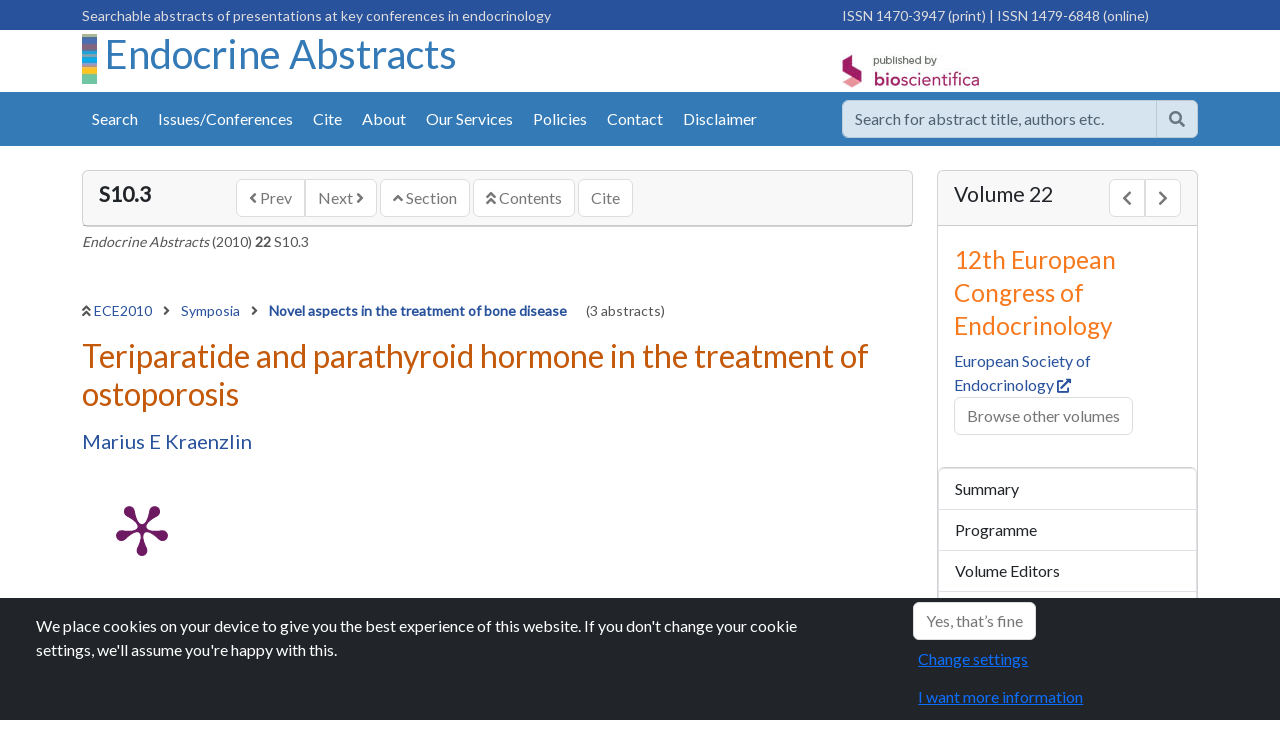

--- FILE ---
content_type: text/html; charset=utf-8
request_url: https://www.endocrine-abstracts.org/ea/0022/ea0022s10.3
body_size: 7264
content:
<!DOCTYPE html>
<html lang="en">
<head id="Head1">
    <meta charset="utf-8">
    <meta http-equiv="X-UA-Compatible" content="IE=edge">
    <meta name="viewport" content="width=device-width, initial-scale=1">
    <link rel="shortcut icon" href="/favicon.ico">
    <meta name="theme-color" content="#337AB7">
    <meta name="google-site-verification" content="kt1SjRcgY7E-LmhlRLZt2Se8puHTxleC7Ue8H4ns4uA" />
    <meta name="google-site-verification" content="E7Ik79dnxeffaEr4Oz3a_btTulxrFyChwb7jCeiKeeI" />
    <meta name="google-site-verification" content="MfaIUVwm-zl496a2MYOuVjM7YXgThIvgVEe21-rhOTY" />

<meta name='Year' content='2010' />
<meta name='Volume' content='22' />
<meta name='absno' content='10.3' />
<meta name='prefix' content='S' />
<meta name='previous' content='S10.2' />
<meta name='VolumeType' content='endocrine' />
<meta name='arttype' content='endabs' />
<meta name='eventcode' content='ECE2010' />
<meta name='eventseries' content='European Congress of Endocrinology' />
<meta name='BS.DocType' content='Abstract' />
<meta name='BS.AbstractNo' content='ea0022s10.3' />
<meta name='BS.HasEPoster' content='0' />
<meta name='DC.Title' content='Teriparatide and parathyroid hormone in the treatment of ostoporosis' />
<meta name='DC.Publisher' content='BioScientifica' />
<meta name='DC.Language' content='en' />
<meta name='DC.Date' content='2010-04-01' />
<meta name='DC.Identifier' content='https://www.endocrine-abstracts.org/ea/0022/ea0022s10.3' />
<meta name='DC.Volume' content='22' />
<meta name='DC.Creator' content='Marius E Kraenzlin' />
<meta name='citation_journal_title' content='Endocrine Abstracts' />
<meta name='citation_publisher' content='Bioscientifica' />
<meta name='citation_public_url' content='https://www.endocrine-abstracts.org/ea/0022/ea0022s10.3' />
<meta name='citation_section' content='Novel aspects in the treatment of bone disease' />
<meta name='citation_year' content='2010' />
<meta name='citation_issn' content='1470-3947' />
<meta name='citation_issn' content='1479-6848' />
<meta name='citation_volume' content='22' />
<meta name='citation_title' content='Teriparatide and parathyroid hormone in the treatment of ostoporosis' />
<meta name='citation_author' content='Marius E Kraenzlin' />
<meta name='citation_publication_date' content='2010/04/01' />
<meta name='citation_doi' content='' />
<link rel='canonical' href='https://www.endocrine-abstracts.org/ea/0022/ea0022s10.3' />
        <title>Teriparatide and parathyroid hormone in the treatment of ostoporosis | ECE2010 | 12th European Congress of Endocrinology | Endocrine Abstracts</title>
    <link rel="stylesheet" integrity="sha384-QWTKZyjpPEjISv5WaRU9OFeRpok6YctnYmDr5pNlyT2bRjXh0JMhjY6hW+ALEwIH" crossorigin="anonymous" href="https://cdn.jsdelivr.net/npm/bootstrap@5.3.3/dist/css/bootstrap.min.css">
    <link rel="stylesheet" type="text/css" href="/css/bioscientifica.biosciabstracts.css" />  
    <link rel="preconnect" href="https://fonts.googleapis.com">
    <link rel="preconnect" crossorigin href="https://fonts.gstatic.com">
    <link rel="stylesheet" href="https://fonts.googleapis.com/css2?family=Lato&amp;family=Open&#x2B;Sans:wght@400&amp;display=swap">

</head>

<body>







    <div id="wrapper" class="endocrine-abstracts">

            <div style="background-color:#29529C;color:#ddd;padding:3px 0px 3px 0px;">
                <div class="container">
                    <div class="row">
                        <div class="col-8 d-none d-md-block">
                            <span class="small float-left" id="">Searchable abstracts of presentations at key conferences in endocrinology</span>
                        </div>
                        <div class="col-12 col-md-4">
                            <span class="hidden-sm hidden-xs small float-right" id="">
                                    <span class="issn issn-print">ISSN 1470-3947 (print) </span>
<span class="issn issn-online"> |  ISSN 1479-6848 (online)</span>
                            </span>
                        </div>
                    </div>
                </div>
            </div>

        <div class="container">
            <div class="row">
                <div class="col-10 col-md-8">
                        <h1 class="header-journal-name">
                            <img class="" alt="" src="/media/1040/ea_background_vertical.jpg">
                            <a href="/">
                                Endocrine Abstracts
                            </a>
                        </h1>

                </div>

                <div class="col-4 d-none d-sm-block pt-4">
                    <a href="http://www.bioscientifica.com" target="_blank" class="float-right" rel="noopener">
                        <img class="ml-4" alt="Published by BioScientifica" src="/images/logos/PublishedByBioScientifica.gif">
                    </a>
                </div>

                <div class="col-2 d-block d-sm-none text-right">
                    <button class="btn btn-default collapsed btn-mobile-menu" data-bs-toggle="collapse" data-bs-target="#primary-navbar-collapse" aria-hidden="true"><span class="d-none">Menu</span><span class="fa fa-bars"></span></button>
                </div>

            </div>
        </div>

        <div class="collapse" id="primary-navbar-collapse">
    <div class="nav nav-mobile hidden-md hidden-lg nav-primary list-group">
            <a href="/search" class="list-group-item ">Search</a>
            <a href="/browse" class="list-group-item ">Issues/Conferences</a>
                <a href="/cite/" class='list-group-item '>
                    Cite
                </a>
                <a href="/about/" class='list-group-item '>
                    About
                </a>
                <a href="/our-services/" class='list-group-item '>
                    Our Services
                </a>
                <a href="/policies/" class='list-group-item '>
                    Policies
                </a>
                <a href="/contact/" class='list-group-item '>
                    Contact
                </a>
                <a href="/disclaimer/" class='list-group-item '>
                    Disclaimer
                </a>
    </div>
</div>

        <div class="header-nav bg-primary pt-2 pb-2 sticky-top" style="z-index:1030;">
            <div class="container">
                <div class="row" style="padding:0px;">
                    <div class="col-sm-12 col-lg-8 d-none d-sm-block" style="padding:0px;">
                                <div class="container">

                <div id="NavPrimary" class="">
                     
                    <ul class="nav nav-pills d-flex ">
                            <li class="nav-item"><a class="nav-link " href="/search">Search</a></li>
                            <li class="nav-item"><a class="nav-link "  href="/browse">Issues/Conferences</a></li>
                                <li class='nav-item'>
                                    <a class="nav-link " href="/cite/">Cite</a>
                                </li>
                                <li class='nav-item'>
                                    <a class="nav-link " href="/about/">About</a>
                                </li>
                                <li class='nav-item'>
                                    <a class="nav-link " href="/our-services/">Our Services</a>
                                </li>
                                <li class='nav-item'>
                                    <a class="nav-link " href="/policies/">Policies</a>
                                </li>
                                <li class='nav-item'>
                                    <a class="nav-link " href="/contact/">Contact</a>
                                </li>
                                <li class='nav-item'>
                                    <a class="nav-link " href="/disclaimer/">Disclaimer</a>
                                </li>
                    </ul>
                </div>
                <div class="collapse " id="NavMobile">
                    <ul id="nav-mobile" class="nav navbar-default"></ul>
                </div>
            </div>



                    </div>
                    <div class="col-lg-4 col-sm-12" style="padding-top:0px;padding-bottom:0px;">
                            <div class="form-group">
                                <form method="get" action="/search">
                                    <div class="input-group" style="opacity:0.8;">
                                        <input class="form-control" type="text" name="q" value="" aria-label="search..." placeholder="Search for abstract title, authors etc." />
                                        <button type="submit" class="btn btn-secondary" aria-label="Help"><span class="fa fa-search"></span></button>
                                    </div>
                                </form>
                            </div>
                    </div>
                </div>
            </div>
        </div>
        

<div class="container">

    <div class="row">
        <div class="col-md-9">
            <div class="hidden-md" id="AbstractTocTools-mobile"></div>
            <div class="card mt-4">
                <div class="card-header">
                    <div class="row">
                        <div class="col-md-2">
                            <h2 class="h4 expanderHeader expander"><small><strong><span class="text-uppercase">S10.3</span></strong></small></h2>
                        </div>
                        <div class="col-md-10">
                            <div class="pull-right">
                                <div class="btn-group " role="group" aria-label="navigation">
                                    <a ID="hypPrev" href="https://www.endocrine-abstracts.org/ea/0022/ea0022s10.2" class="btn btn-secondary"><span class="fa fa-angle-left font-weight-bold"></span>  Prev </a>
                                    <a ID="hypNext" href="https://www.endocrine-abstracts.org/ea/0022/ea0022s11.1" class="btn btn-secondary">Next <span class="fa fa-angle-right font-weight-bold"></span> </a>
                                </div>
                                <a ID="hypSection" href="/ea/0022/abstracts/symposia/novel-aspects-in-the-treatment-of-bone-disease/" class="btn btn-secondary"> <span class="fa fa-angle-up font-weight-bold"></span> Section</a>
                                <a ID="hypContents" href="/ea/0022/" class="btn btn-secondary"> <span class="fa fa-angle-double-up font-weight-bold"></span> Contents</a>
                                <a ID="hypCite" href="/cite" class="btn btn-secondary">Cite</a>
                            </div>
                        </div>
                    </div>
                </div>
            </div>
            <div class="mt-1 p-0">
                <div class="small">
                    <span id="Bibliographic"><em>Endocrine Abstracts</em> (2010) <strong>22</strong> S10.3</span>
                </div>
            </div>

            <div class="row mt-5">
                <div class="col-md-12">
                        <p class="mb-3 small">
                            <span class="fa fa-angle-double-up font-weight-bold"></span> <a href="/ea/0022/">ECE2010 </a>
                                        <span class="fa fa-angle-right font-weight-bold ps-2 pe-2"></span>
                                        <a href="/ea/0022/abstracts/symposia/">
                                            Symposia
                                        </a>
                                        <span class="fa fa-angle-right font-weight-bold ps-2 pe-2"></span>
                                        <a href="/ea/0022/abstracts/symposia/novel-aspects-in-the-treatment-of-bone-disease/">
                                            <strong>Novel aspects in the treatment of bone disease</strong>
                                        </a>
                                        <span class="ps-3"> (3 abstracts)</span>
                        </p>
                        <h2 class="citation_title">Teriparatide and parathyroid hormone in the treatment of ostoporosis</h2>
                            <h3 class="citation_author lead small mt-3">
                                    <span>
                                        <a class="" href="/search?a=1&q=Marius E Kraenzlin">
                                            Marius E Kraenzlin
                                        </a>
                                    </span>
                            </h3>
                </div>

            </div>

            <div class="clearFix"></div>
            <div class="d-flex justify-content-between mt-2">
                <div style="width:120px;">
                        <a href="https://plu.mx/plum/a/?doi=" data-popup="right" data-size="large" class="plumx-plum-print-popup" data-site="plum" data-hide-when-empty="false">Teriparatide and parathyroid hormone in the treatment of ostoporosis</a>
                </div>
                <div style="padding-top: 30px;">
                    <span class="__dimensions_badge_embed__" data-doi="" data-style="small_circle"></span>
                    <script async charset="utf-8" src="https://badge.dimensions.ai/badge.js"></script>
                </div>

                <div style="padding-top: 45px;">
                    <div class="sharethis-inline-share-buttons"></div>
                </div>
            </div>

            <hr />
            <div class="citation_author_institution" id="divAffiliations">
                        <a class="btn btn-info" role="button" data-bs-toggle="collapse" href="#authorAffiliates" aria-expanded="false" aria-controls="authorAffiliates">Author affiliations</a>
            </div>

            <div class="collapse" id="authorAffiliates">
                <div class="small mt-3"><p>Division of Endocrinology, Diabetology and Clinical Nutrition, University Hospital Basel, Basel, Switzerland.</p></div>
            </div>
            <hr />

            <div class="abstract pr-3"><p class="abstext">The pharmacologic armamentarium available to clinicians to reduce fracture risk in women with postmenopausal osteoporosis consists essentially of antiresorptive agent. Recently, peptides from the parathyroid hormone (PTH) family, which under specific modalities of administration act as anabolic agents have become available. The interest generated by these alternatives to antiresorptive treatment resides in their greater potential for restauration of bone mass and possibly also bone structure in osteoporotic subjects who have already suffered substantial skeletal deterioration.</p><p class="abstext">The anabolic effects of intermittent administration of low dose PTH are exerted through stimulation of the PTH-PTHrP recpeptor. The anabolic actions involve augmentation of the number of osteoblasts through stimulation of cell replication and inhibition of osteoblast apoptosis, and probably also stimulation of osteoblast activity. The molecular mechanisms underlying these anabolic effects are still poorly understood, but appear to include both direct actions on osteoblastic cells as well as indirect effects such as through stimulation of IGF1 production and down-regulation of sclerostin, a physiologic antagonist of the important anabolic Wnt-&#946;-catenin pathway.</p><p class="abstext">The anabolic effects of intermittently administered PTH (PTH1&#150;34 or PTH1&#150;84) are manifest as increases in skeletal mass, bone turnover markers, and bone strength. The effects of teriparatide (PTH1&#150;34) on bone have been studied in postmenopausal women and men with advanced osteoporosis. The administration of teriparatide (PTH1&#150;34) 20 &#956;g daily in postmenopausal women increased BMD by 8&#150;9% at the spine and by about 3% at the hip. There was an associated reduction in vertebral fracture incidence by 65% and incidence of non-vertebral fractures by 54%. The full length molecule of PTH, PTH1&#150;84, reduced the risk of new vertebral fracture by 58%. Regarding non-vertebral fracture, a non significant reduction of the risk was observed in the patients with BMD &#60;&#8722;3.0 <i>T</i>-score and one prevalent fracture.</p><p class="abstext">Treatment with PTH might also be particularly effective in glucocorticoid-induced osteoporosis, because impaired bone formation is a important pathogenetic feature. The results of a controlled trial comparing teriparatide with alendronate, over an 18-month period, in patients with glucocorticoid induced osteoporosis showed greater increases in vertebral BMD and a greater reduction in new vertebral fractures with teriparatide than with alendronate.</p><p class="abstext">The most common adverse effects associated with teriparatide include injection-site pain, nausea, headaches, leg cramps, and dizziness.</p><p class="abstext">After a maximum of 2 years of PTH therapy, the drug should be discontinued and antiresorptive therapy begun to preserve the gains achieved during PTH treatment, as there is rapid bone loss after stopping PTH treatment. On the other hand, patients who are candidate for treatment with PTH have often previously been treated with an antiresorptive agent. Available data suggest that prior treatment with antiresorptive drugs does not compromise the treatment effects of teriparatide.</p></div>

        </div>

        <div class="col-md-3">
            <div class="card mt-4">
                <div class="card-header d-flex justify-content-between">
                    <h2 class="h4"><small>Volume 22</small></h2>
                    <div class="btn-group">
                            <a href="/ea/0021/" class="btn btn-secondary" aria-label="Previous volume"><span class="fa fa-chevron-left"></span><span class="d-none">Prev</span></a>
                            <a href="/ea/0023/" class="btn btn-secondary" aria-label="Next volume"><span class="fa fa-chevron-right"></span><span class="d-none">Next</span></a>
                    </div>
                </div>
                <div id="EventDetail" class="expanderContent box card-body">
                    <h3><small>12th European Congress of Endocrinology</small></h3>
                        <a href='#' target="_blank">European Society of Endocrinology&nbsp;<span class="small fa fa-external-link"></span></a><br />
                    <p><a class="btn btn-secondary" href="/browse">Browse other volumes</a></p>
                </div>
                <div class="list-group">
                    <a class="list-group-item py-2 " id="" href="/ea/0022/">Summary</a>
                        <a class="list-group-item py-2 " id="" href="/ea/0022/programme/">Programme</a>
                        <a class="list-group-item py-2 " id="" href="/ea/0022/volume-editors/">Volume Editors</a>
                        <a class="list-group-item py-2 " id="" href="/ea/0022/abstracts/">Abstracts</a>
                </div>
            </div>

            <div class="card  mt-4">
                <div class="card-header">
                    <h4 class="expanderHeader expander"><small>Article tools</small></h4>
                </div>

                <style>
                    #google_translate_element input {
                    border: 0px;
                    }

                    .goog-te-gadget {
                    font-size: 9px !important;
                    }
                </style>
                <script>
                    function googleTranslateElementInit() {
                    new google.translate.TranslateElement({
                    pageLanguage: 'en',
                    layout: google.translate.TranslateElement.InlineLayout.SIMPLE
                    }, 'google_translate_element');
                    }
                </script>
                <div class="list-group">
                    <div class="list-group-item py-2">
                        <div id=":0.targetLanguage" style="border: none;font-size:12px;">
                            <div id="google_translate_element"></div>
                            <script src="//translate.google.com/translate_a/element.js?cb=googleTranslateElementInit"></script>
                        </div>
                        | <a href="/disclaimer">Disclaimer</a>
                    </div>
                </div>

            </div>

            <div class="card mt-4">
    <div class="card-header">
        <h4 class="">My recent searches</h4>
    </div>

            <div class="list-group list-group-flush">
            <div class="list-group-item">No recent searches</div>
            </div>
</div>
            <div class="card  mt-4">
    <div class="card-header">
        <h4 class="">My recently viewed abstracts</h4>
    </div>
            <div class="list-group list-group-flush">
                    <div class="list-group-item"><a href="https://www.endocrine-abstracts.org/ea/0022/ea0022s10.3"> Teriparatide and parathyroid hormone in the treatment of ostoporosis</a> (<1 min ago)</div>
            </div>
</div>


            <div class="card  mt-4">
                <div class="card-header">
                    <h4><small>Authors</small></h4>
                </div>
                <div class="xcard-body">
                    <div class="accordion" id="accordionAuthors">
                                <div class="accordion-item">
                                    <h2 class="accordion-header" id="headingOne">
                                        <button class="accordion-button collapsed" type="button" data-bs-toggle="collapse" data-bs-target="#kraenzlin-marius-e" aria-expanded="true" aria-controls="kraenzlin-marius-e">
                                            Kraenzlin Marius E
                                        </button>
                                    </h2>
                                    <div class="accordion-collapse collapse" id="kraenzlin-marius-e" data-bs-parent="#accordionAuthors">
                                        <div class="xaccordion-body">
                                            <div class="list-group">
                                                    <a class="list-group-item list-group-item-action" href="/search?a=1&q=Kraenzlin Marius E">Endocrine Abstracts  <span class="fa fa-search"></span></a>
                                                <a class="list-group-item list-group-item-action" target="_blank" href="https://scholar.google.com/scholar?q=%22author%3AKraenzlin+Marius+E%22">Google Scholar <span class="fa fa-external-link"></span></a>
                                                <a class="list-group-item list-group-item-action" target="_blank" href='http://www.ncbi.nlm.nih.gov/entrez/query.fcgi?cmd=search&term=Kraenzlin+Marius+E'>Pub Med <span class="fa fa-external-link"></span></a>
                                            </div>
                                        </div>
                                    </div>
                                </div>
                    </div>
                </div>
            </div>




        </div> <!-- end of side panel -->
    </div> <!-- end of row -->
</div> <!-- end of container -->



        <div class="footer bg-secondary pt-4 pb-3 mt-4">
            <div class="container">
                <div class="row">
                    <div class="col-md-3">
                        <p>
                            <a href="https://www.bioscientifica.com" rel="noopener" target="_blank"><img alt="Published by BioScientifica" src="/images/logos/PublishedByBioScientificaSpine.png" class="img-fluid"></a>
                        </p>
                    </div>

                    <div class="col-md-5">
                        <div class="card bg-light">
                            <div class="card-body">
                                <p>
                                    <strong>Endocrine Abstracts</strong><br />
                                    ISSN 1470-3947 (print)  |  ISSN 1479-6848 (online)<br />

                                    <a class="text-dark" href="https://www.bioscientifica.com" target="_blank" rel="noopener">&copy; Bioscientifica 2026  </a> |
                                    <a class="text-dark" target="_blank" href="https://www.bioscientifica.com/privacy/" rel="noopener">Privacy policy</a> |
                                    <a class="text-dark" href="#" data-bs-toggle="modal" data-bs-target="#CookieModal">Cookie settings</a>
                                </p>
                            </div>
                        </div>
                    </div>
                    <div class="col-md-4">
                        <div class="card">
                            <div class="card-body">
                                <h2 class="d-none">BiosciAbstracts</h2>
                                <div><a href="https://www.bioscientifica.com/publishing/proceedings-and-abstracts/" rel="noopener" target="_blank"><img src="/images/logos/biosciabstracts.gif" class="img-fluid" alt="Biosci Abstracts"><span class="d-none">Biosci Abstracts</span></a></div>
                                <p class="small">
                                    Bioscientifica Abstracts is the gateway to a series of products that provide a permanent, citable record of abstracts for biomedical and life science conferences.
                                </p>
                                <a href="https://www.bioscientifica.com/publishing/proceedings-and-abstracts/" target="_blank" rel="noopener" class="btn btn-primary">Find out more</a>
                            </div>
                        </div>
                    </div>
                </div>
            </div>
        </div>
    </div>

    <script integrity="sha256-/JqT3SQfawRcv/BIHPThkBvs0OEvtFFmqPF/lYI/Cxo=" crossorigin="anonymous" src="https://code.jquery.com/jquery-3.7.1.min.js"></script>
    <script integrity="sha384-YvpcrYf0tY3lHB60NNkmXc5s9fDVZLESaAA55NDzOxhy9GkcIdslK1eN7N6jIeHz" crossorigin="anonymous" src="https://cdn.jsdelivr.net/npm/bootstrap@5.3.3/dist/js/bootstrap.bundle.min.js"></script>
    <!-- fonts -->
    <link rel="stylesheet" href="https://use.fontawesome.com/releases/v5.12.0/css/all.css">
    <link rel="stylesheet" href="https://use.fontawesome.com/releases/v5.12.0/css/v4-shims.css">
    <!--adverts-->
    <script src="https://www.googletagservices.com/tag/js/gpt.js"></script>
    <script src="/scripts/bioscientifica.adverts.js"></script>
    <!-- vendor -->
    <script type="module" src="https://cdn.jsdelivr.net/npm/pdfjs-dist@4.10.38/build/pdf.min.mjs"></script>
    <link rel="stylesheet" href="https://cdn.jsdelivr.net/gh/fancyapps/fancybox@3.5.7/dist/jquery.fancybox.min.css" />
    <script src="https://cdn.jsdelivr.net/gh/fancyapps/fancybox@3.5.7/dist/jquery.fancybox.min.js"></script>
    <script type="text/javascript" src="//cdn.plu.mx/widget-popup.js"></script>
    <!--custom -->
    <script type="module" src="/scripts/bioscientifica.biosciabstracts.pdfjs.mjs"></script>
    <script type="module" src="/scripts/bioscientifica.biosciabstracts.js"></script>
    <script src="/scripts/bioscientifica.macrolibrary.es5.min.js"></script>
    <!-- cookies -->
    <script type="text/javascript" src="https://cookies.bioscientifica.com/jquery.cookiebar2.js"></script>
    <script>
        $(document).ready(function () {


                            var analyticsScriptGA4 = document.createElement('script');
                            analyticsScriptGA4.setAttribute('src', 'https://www.googletagmanager.com/gtag/js?id=G-5XF08PLKQZ')
                            analyticsScriptGA4.setAttribute('rel', 'noopener noreferrer')
                            document.body.appendChild(analyticsScriptGA4)

                            window.dataLayer = window.dataLayer || [];
                            function gtag() { dataLayer.push(arguments); }
                            gtag('consent', 'default', {
                                'ad_storage': 'denied',
                                'ad_user_data': 'denied',
                                'ad_personalization': 'denied',
                                'analytics_storage': 'denied'
                            });
                            gtag('js', new Date());
                            gtag('config', 'G-5XF08PLKQZ');

                            
                      $.cookieBar();       //cookie management
                      if (jQuery.cookieBar('cookies')) {

                $.getScript("https://platform-api.sharethis.com/js/sharethis.js#property=645a144dd427210019483714&product=sop&product=custom-share-buttons&source=platform");


                         //consent
                          if ($.cookieBar('cookies')) {
                              gtag('consent', 'update', {
                                  'ad_storage': 'denied',
                                  'ad_user_data': 'denied',
                                  'ad_personalization': 'denied',
                                  'analytics_storage': 'granted'
                              });
                          }
                                }
        });
    </script>
    <style>
        .bg-primary {background-color:#337AB7 !important;}
        .nav-pills a.nav-link{ background-color:#337AB7 !important;}
        .nav-pills a.nav-link:hover{ background-color:#F7791E !important;}
        .nav-pills a.nav-link.active{ background-color:#29529C !important;}
        .nav-tabs a.nav-link.active{ background-color:#337AB7 !important; color:#fff;}
        .header-journal-name a{margin-top:20px;color:#337AB7;}
    </style>


<script defer src="https://static.cloudflareinsights.com/beacon.min.js/vcd15cbe7772f49c399c6a5babf22c1241717689176015" integrity="sha512-ZpsOmlRQV6y907TI0dKBHq9Md29nnaEIPlkf84rnaERnq6zvWvPUqr2ft8M1aS28oN72PdrCzSjY4U6VaAw1EQ==" data-cf-beacon='{"version":"2024.11.0","token":"f93a7990d6584c509037682302de7756","r":1,"server_timing":{"name":{"cfCacheStatus":true,"cfEdge":true,"cfExtPri":true,"cfL4":true,"cfOrigin":true,"cfSpeedBrain":true},"location_startswith":null}}' crossorigin="anonymous"></script>
</body>
</html>





--- FILE ---
content_type: text/javascript
request_url: https://www.endocrine-abstracts.org/scripts/bioscientifica.biosciabstracts.js
body_size: 1039
content:


$(document).ready(function () {

    var target = null;
    var isVisible = false;

    // -- tooltips ----------------------------------------------------------------------------------------------
    var tooltipTriggerList = [].slice.call(document.querySelectorAll('[data-bs-toggle="tooltip"]'))
    var tooltipList = tooltipTriggerList.map(function (tooltipTriggerEl) {
        return new bootstrap.Tooltip(tooltipTriggerEl)
    })

    // -- get the fragment identifier  ----------------------------------------------------------------------------------------------
    var varHash = window.location.hash;
    if (varHash != "") {
        //split the url by # and get the anchor target name - home in mysitecom/index.htm#home
        var parts = varHash.split("#");
        var trgt = parts[1];
        $('#' + trgt).addClass("in");
    }

    // -- mobile support ----------------------------------------------------------------------------------------------
    $("#AbstractTocTools-mobile").html($("#AbstractTocTools-main").html());
    $("#nav-mobile").html($("#nav-main").html());
    $("#nav-trigger span").click(function () {
        if ($("nav#nav-mobile ul").hasClass("expanded")) {
            $("nav#nav-mobile ul.expanded").removeClass("expanded").slideUp(250);
            $(this).removeClass("open");
        } else {
            $("nav#nav-mobile ul").addClass("expanded").slideDown(250);
            $(this).addClass("open");
        }
    });

    // -- pdf thumbnails and fancybox ----------------------------------------------------------------------------------------------

    $('[data-fancybox="images"]').fancybox({
        closeBtn: true,
        toolbar: true,
        buttons: [
           "zoom",
           "share",
           "slideShow",
           "fullScreen",
           "download",
           "thumbs",
           "close"
        ]
    })

    // -- list filter   ----------------------------------------------------------------------------------------------
    $("#browse-filter").on("keyup", function () {
        var value = $(this).val().toLowerCase();
        $(".list-group .list-group-item").filter(function () {
            $(this).toggle($(this).text().toLowerCase().indexOf(value) > -1)
        });
    });

    $("#browse-filter-clear").click(function () {
        $("#browse-filter").val('');
        $(".btn-series").removeClass("active");
        $(".list-group .list-group-item").show();
    });

    $(".btn-series").click(function () {
        if ($(this).hasClass("active")) {
            $(".btn-series").removeClass("active");
            $(".list-group-series .list-group-item").show();
        } else {
            $(".btn-series").removeClass("active");
            var seriesItem = $(this).data("series");
            $(this).toggleClass("active");
            seriesFilter(seriesItem);
        }
    });
    function seriesFilter(seriesItem) {
        $(".list-group-series .list-group-item").filter(function () {
            $(this).toggle($(this).hasClass(seriesItem))
        });
    }

    // -- search ---------------------------------------------------------------------------------------
    $('.btn-pagination').each(function () {
        var $this = $(this);
        $this.on("click", function () {
            $('#page').val($(this).data('page'));
        });
    });

    // -- iFrme resizer | needs message from iframe src site -----------------------------------------
    window.addEventListener("message", function (e) {

        if (document.getElementById('healthy_behavior_iframe') != null) {
            var this_frame = document.getElementById("healthy_behavior_iframe");
            this_frame.onload = function () {
                if (this_frame.contentWindow === e.source) {
                    this_frame.height = e.data.height + "px";
                    //        this_frame.style.height = (e.data.height + 80) + "px";
                    this_frame.style.height = (e.data.height + 80) + "px";
                    console.log("frame resized: " + this_frame.style.height)
                }
            }
        }

    })

}); //end of document ready

